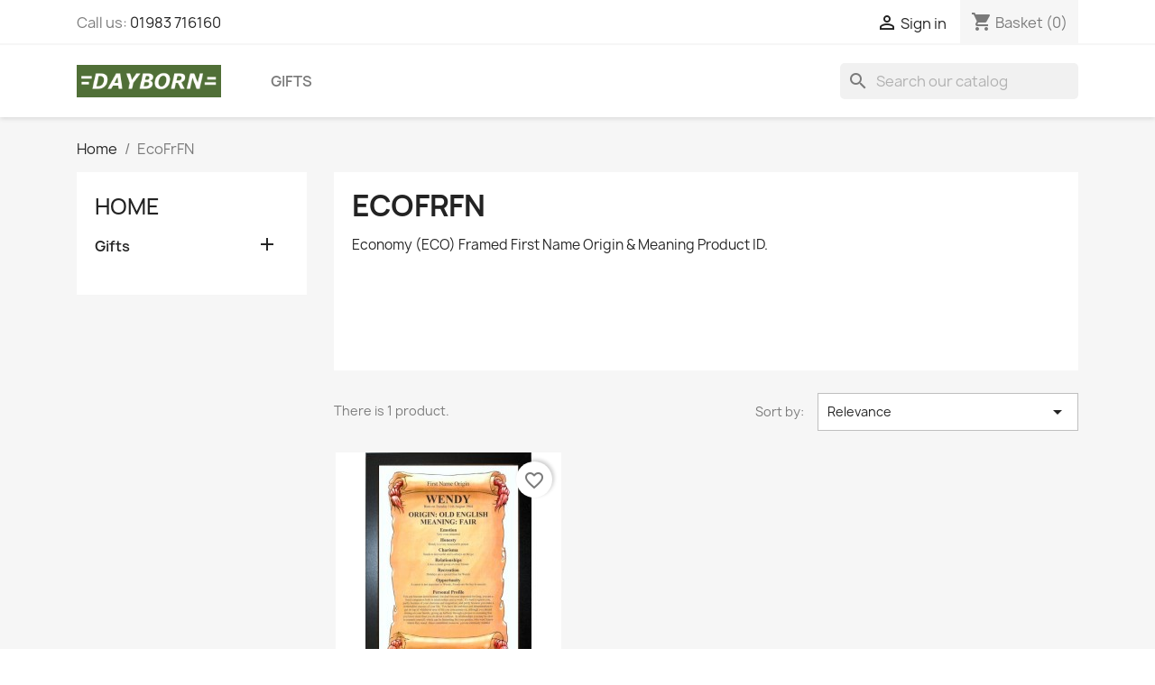

--- FILE ---
content_type: text/html; charset=utf-8
request_url: https://dayborn.com/137-ecofrfn
body_size: 12230
content:
<!doctype html>
<html lang="en-GB">

  <head>
    
      
  <meta charset="utf-8">


  <meta http-equiv="x-ua-compatible" content="ie=edge">



  <title>EcoFrFN</title>
  
    
  
  <meta name="description" content="Economy (ECO) Framed First Name Origin &amp;amp; Meaning Product ID.">
  <meta name="keywords" content="">
        <link rel="canonical" href="https://dayborn.com/137-ecofrfn">
    
      
  
  
    <script type="application/ld+json">
  {
    "@context": "https://schema.org",
    "@type": "Organization",
    "name" : "DAYBORN",
    "url" : "https://dayborn.com/"
         ,"logo": {
        "@type": "ImageObject",
        "url":"https://dayborn.com/img/logo-1704817596.jpg"
      }
      }
</script>

<script type="application/ld+json">
  {
    "@context": "https://schema.org",
    "@type": "WebPage",
    "isPartOf": {
      "@type": "WebSite",
      "url":  "https://dayborn.com/",
      "name": "DAYBORN"
    },
    "name": "EcoFrFN",
    "url":  "https://dayborn.com/137-ecofrfn"
  }
</script>


  <script type="application/ld+json">
    {
      "@context": "https://schema.org",
      "@type": "BreadcrumbList",
      "itemListElement": [
                  {
            "@type": "ListItem",
            "position": 1,
            "name": "Home",
            "item": "https://dayborn.com/"
          },                  {
            "@type": "ListItem",
            "position": 2,
            "name": "EcoFrFN",
            "item": "https://dayborn.com/137-ecofrfn"
          }              ]
    }
  </script>
  
  
  
  <script type="application/ld+json">
  {
    "@context": "https://schema.org",
    "@type": "ItemList",
    "itemListElement": [
          {
        "@type": "ListItem",
        "position": 1,
        "name": "ECO Frame  - First Name Origin",
        "url": "https://dayborn.com/category-personalised-gift-products/69-855-economy-frame-first-name-meaning-origin-certificate.html#/84-gift_nationality-uk/94-gift_style-style_fn1/103-gift_frame_choice-eco_black"
      }        ]
  }
</script>

  
  
    
  

  
    <meta property="og:title" content="EcoFrFN" />
    <meta property="og:description" content="Economy (ECO) Framed First Name Origin &amp;amp; Meaning Product ID." />
    <meta property="og:url" content="https://dayborn.com/137-ecofrfn" />
    <meta property="og:site_name" content="DAYBORN" />
    <meta property="og:type" content="website" />    



  <meta name="viewport" content="width=device-width, initial-scale=1">



  <link rel="icon" type="image/vnd.microsoft.icon" href="https://dayborn.com/img/favicon.ico?1704819952">
  <link rel="shortcut icon" type="image/x-icon" href="https://dayborn.com/img/favicon.ico?1704819952">



    <link rel="stylesheet" href="https://dayborn.com/themes/classic/assets/cache/theme-3bf33e6.css" type="text/css" media="all">




  

  <script type="text/javascript">
        var blockwishlistController = "https:\/\/dayborn.com\/module\/blockwishlist\/action";
        var prestashop = {"cart":{"products":[],"totals":{"total":{"type":"total","label":"Total","amount":0,"value":"\u00a30.00"},"total_including_tax":{"type":"total","label":"Total (tax incl.)","amount":0,"value":"\u00a30.00"},"total_excluding_tax":{"type":"total","label":"Total (VAT excl.)","amount":0,"value":"\u00a30.00"}},"subtotals":{"products":{"type":"products","label":"Subtotal","amount":0,"value":"\u00a30.00"},"discounts":null,"shipping":{"type":"shipping","label":"Shipping","amount":0,"value":""},"tax":{"type":"tax","label":"Included taxes","amount":0,"value":"\u00a30.00"}},"products_count":0,"summary_string":"0 items","vouchers":{"allowed":1,"added":[]},"discounts":[],"minimalPurchase":0,"minimalPurchaseRequired":""},"currency":{"id":2,"name":"British Pound","iso_code":"GBP","iso_code_num":"826","sign":"\u00a3"},"customer":{"lastname":null,"firstname":null,"email":null,"birthday":null,"newsletter":null,"newsletter_date_add":null,"optin":null,"website":null,"company":null,"siret":null,"ape":null,"is_logged":false,"gender":{"type":null,"name":null},"addresses":[]},"country":{"id_zone":"12","id_currency":"0","call_prefix":"44","iso_code":"GB","active":"1","contains_states":"0","need_identification_number":"0","need_zip_code":"1","zip_code_format":"","display_tax_label":"1","name":"United Kingdom","id":17},"language":{"name":"English GB (English)","iso_code":"gb","locale":"en-GB","language_code":"en-gb","active":"1","is_rtl":"0","date_format_lite":"Y-m-d","date_format_full":"Y-m-d H:i:s","id":2},"page":{"title":"","canonical":"https:\/\/dayborn.com\/137-ecofrfn","meta":{"title":"EcoFrFN","description":"Economy (ECO) Framed First Name Origin &amp; Meaning Product ID.","keywords":"","robots":"index"},"page_name":"category","body_classes":{"lang-gb":true,"lang-rtl":false,"country-GB":true,"currency-GBP":true,"layout-left-column":true,"page-category":true,"tax-display-enabled":true,"page-customer-account":false,"category-id-137":true,"category-EcoFrFN":true,"category-id-parent-14":true,"category-depth-level-3":true},"admin_notifications":[],"password-policy":{"feedbacks":{"0":"Very weak","1":"Weak","2":"Average","3":"Strong","4":"Very strong","Straight rows of keys are easy to guess":"Straight rows of keys are easy to guess","Short keyboard patterns are easy to guess":"Short keyboard patterns are easy to guess","Use a longer keyboard pattern with more turns":"Use a longer keyboard pattern with more turns","Repeats like \"aaa\" are easy to guess":"Repeats like \"aaa\" are easy to guess","Repeats like \"abcabcabc\" are only slightly harder to guess than \"abc\"":"Repeats like \"abcabcabc\" are only slightly harder to guess than \"abc\"","Sequences like abc or 6543 are easy to guess":"Sequences like \"abc\" or \"6543\" are easy to guess.","Recent years are easy to guess":"Recent years are easy to guess","Dates are often easy to guess":"Dates are often easy to guess","This is a top-10 common password":"This is a top-10 common password","This is a top-100 common password":"This is a top-100 common password","This is a very common password":"This is a very common password","This is similar to a commonly used password":"This is similar to a commonly used password","A word by itself is easy to guess":"A word by itself is easy to guess","Names and surnames by themselves are easy to guess":"Names and surnames by themselves are easy to guess","Common names and surnames are easy to guess":"Common names and surnames are easy to guess","Use a few words, avoid common phrases":"Use a few words, avoid common phrases","No need for symbols, digits, or uppercase letters":"No need for symbols, digits, or uppercase letters","Avoid repeated words and characters":"Avoid repeated words and characters","Avoid sequences":"Avoid sequences","Avoid recent years":"Avoid recent years","Avoid years that are associated with you":"Avoid years that are associated with you","Avoid dates and years that are associated with you":"Avoid dates and years that are associated with you","Capitalization doesn't help very much":"Capitalization doesn't help very much","All-uppercase is almost as easy to guess as all-lowercase":"All-uppercase is almost as easy to guess as all-lowercase","Reversed words aren't much harder to guess":"Reversed words aren't much harder to guess","Predictable substitutions like '@' instead of 'a' don't help very much":"Predictable substitutions like \"@\" instead of \"a\" don't help very much.","Add another word or two. Uncommon words are better.":"Add another word or two. Uncommon words are better."}}},"shop":{"name":"DAYBORN","logo":"https:\/\/dayborn.com\/img\/logo-1704817596.jpg","stores_icon":"https:\/\/dayborn.com\/img\/logo_stores.png","favicon":"https:\/\/dayborn.com\/img\/favicon.ico"},"core_js_public_path":"\/themes\/","urls":{"base_url":"https:\/\/dayborn.com\/","current_url":"https:\/\/dayborn.com\/137-ecofrfn","shop_domain_url":"https:\/\/dayborn.com","img_ps_url":"https:\/\/dayborn.com\/img\/","img_cat_url":"https:\/\/dayborn.com\/img\/c\/","img_lang_url":"https:\/\/dayborn.com\/img\/l\/","img_prod_url":"https:\/\/dayborn.com\/img\/p\/","img_manu_url":"https:\/\/dayborn.com\/img\/m\/","img_sup_url":"https:\/\/dayborn.com\/img\/su\/","img_ship_url":"https:\/\/dayborn.com\/img\/s\/","img_store_url":"https:\/\/dayborn.com\/img\/st\/","img_col_url":"https:\/\/dayborn.com\/img\/co\/","img_url":"https:\/\/dayborn.com\/themes\/classic\/assets\/img\/","css_url":"https:\/\/dayborn.com\/themes\/classic\/assets\/css\/","js_url":"https:\/\/dayborn.com\/themes\/classic\/assets\/js\/","pic_url":"https:\/\/dayborn.com\/upload\/","theme_assets":"https:\/\/dayborn.com\/themes\/classic\/assets\/","theme_dir":"https:\/\/dayborn.com\/home\/frameson\/public_html\/dayborn.com\/themes\/classic\/","pages":{"address":"https:\/\/dayborn.com\/address","addresses":"https:\/\/dayborn.com\/addresses","authentication":"https:\/\/dayborn.com\/login","manufacturer":"https:\/\/dayborn.com\/brands","cart":"https:\/\/dayborn.com\/cart","category":"https:\/\/dayborn.com\/index.php?controller=category","cms":"https:\/\/dayborn.com\/index.php?controller=cms","contact":"https:\/\/dayborn.com\/contact-us","discount":"https:\/\/dayborn.com\/discount","guest_tracking":"https:\/\/dayborn.com\/guest-tracking","history":"https:\/\/dayborn.com\/order-history","identity":"https:\/\/dayborn.com\/identity","index":"https:\/\/dayborn.com\/","my_account":"https:\/\/dayborn.com\/my-account","order_confirmation":"https:\/\/dayborn.com\/order-confirmation","order_detail":"https:\/\/dayborn.com\/index.php?controller=order-detail","order_follow":"https:\/\/dayborn.com\/order-follow","order":"https:\/\/dayborn.com\/order","order_return":"https:\/\/dayborn.com\/index.php?controller=order-return","order_slip":"https:\/\/dayborn.com\/credit-slip","pagenotfound":"https:\/\/dayborn.com\/page-not-found","password":"https:\/\/dayborn.com\/password-recovery","pdf_invoice":"https:\/\/dayborn.com\/index.php?controller=pdf-invoice","pdf_order_return":"https:\/\/dayborn.com\/index.php?controller=pdf-order-return","pdf_order_slip":"https:\/\/dayborn.com\/index.php?controller=pdf-order-slip","prices_drop":"https:\/\/dayborn.com\/prices-drop","product":"https:\/\/dayborn.com\/index.php?controller=product","registration":"https:\/\/dayborn.com\/registration","search":"https:\/\/dayborn.com\/search","sitemap":"https:\/\/dayborn.com\/sitemap","stores":"https:\/\/dayborn.com\/stores","supplier":"https:\/\/dayborn.com\/suppliers","new_products":"https:\/\/dayborn.com\/new-products","brands":"https:\/\/dayborn.com\/brands","register":"https:\/\/dayborn.com\/registration","order_login":"https:\/\/dayborn.com\/order?login=1"},"alternative_langs":[],"actions":{"logout":"https:\/\/dayborn.com\/?mylogout="},"no_picture_image":{"bySize":{"small_default":{"url":"https:\/\/dayborn.com\/img\/p\/gb-default-small_default.jpg","width":98,"height":98},"cart_default":{"url":"https:\/\/dayborn.com\/img\/p\/gb-default-cart_default.jpg","width":125,"height":125},"home_default":{"url":"https:\/\/dayborn.com\/img\/p\/gb-default-home_default.jpg","width":250,"height":250},"medium_default":{"url":"https:\/\/dayborn.com\/img\/p\/gb-default-medium_default.jpg","width":452,"height":452},"large_default":{"url":"https:\/\/dayborn.com\/img\/p\/gb-default-large_default.jpg","width":800,"height":800}},"small":{"url":"https:\/\/dayborn.com\/img\/p\/gb-default-small_default.jpg","width":98,"height":98},"medium":{"url":"https:\/\/dayborn.com\/img\/p\/gb-default-home_default.jpg","width":250,"height":250},"large":{"url":"https:\/\/dayborn.com\/img\/p\/gb-default-large_default.jpg","width":800,"height":800},"legend":""}},"configuration":{"display_taxes_label":true,"display_prices_tax_incl":true,"is_catalog":false,"show_prices":true,"opt_in":{"partner":false},"quantity_discount":{"type":"discount","label":"Unit discount"},"voucher_enabled":1,"return_enabled":0},"field_required":[],"breadcrumb":{"links":[{"title":"Home","url":"https:\/\/dayborn.com\/"},{"title":"EcoFrFN","url":"https:\/\/dayborn.com\/137-ecofrfn"}],"count":2},"link":{"protocol_link":"https:\/\/","protocol_content":"https:\/\/"},"time":1768796325,"static_token":"26c7659b8b8606c16882938e1304267f","token":"b4d416227a12ad53d8bc3f842ee2b256","debug":false};
        var prestashopFacebookAjaxController = "https:\/\/dayborn.com\/module\/ps_facebook\/Ajax";
        var productsAlreadyTagged = [];
        var psemailsubscription_subscription = "https:\/\/dayborn.com\/module\/ps_emailsubscription\/subscription";
        var psr_icon_color = "#F19D76";
        var removeFromWishlistUrl = "https:\/\/dayborn.com\/module\/blockwishlist\/action?action=deleteProductFromWishlist";
        var wishlistAddProductToCartUrl = "https:\/\/dayborn.com\/module\/blockwishlist\/action?action=addProductToCart";
        var wishlistUrl = "https:\/\/dayborn.com\/module\/blockwishlist\/view";
      </script>



  <meta name="google-site-verification" content="LYlXxfOO_cWQEuUMjxjIW9PFLinak1iX8NChpgGcCrM" />


    
  </head>

  <body id="category" class="lang-gb country-gb currency-gbp layout-left-column page-category tax-display-enabled category-id-137 category-ecofrfn category-id-parent-14 category-depth-level-3">

    
      
    

    <main>
      
              

      <header id="header">
        
          
  <div class="header-banner">
    
  </div>



  <nav class="header-nav">
    <div class="container">
      <div class="row">
        <div class="hidden-sm-down">
          <div class="col-md-5 col-xs-12">
            <div id="_desktop_contact_link">
  <div id="contact-link">
                Call us: <a href='tel:01983716160'>01983 716160</a>
      </div>
</div>

          </div>
          <div class="col-md-7 right-nav">
              <div id="_desktop_user_info">
  <div class="user-info">
          <a
        href="https://dayborn.com/login?back=https%3A%2F%2Fdayborn.com%2F137-ecofrfn"
        title="Log in to your customer account"
        rel="nofollow"
      >
        <i class="material-icons">&#xE7FF;</i>
        <span class="hidden-sm-down">Sign in</span>
      </a>
      </div>
</div>
<div id="_desktop_cart">
  <div class="blockcart cart-preview inactive" data-refresh-url="//dayborn.com/module/ps_shoppingcart/ajax">
    <div class="header">
              <i class="material-icons shopping-cart" aria-hidden="true">shopping_cart</i>
        <span class="hidden-sm-down">Basket</span>
        <span class="cart-products-count">(0)</span>
          </div>
  </div>
</div>

          </div>
        </div>
        <div class="hidden-md-up text-sm-center mobile">
          <div class="float-xs-left" id="menu-icon">
            <i class="material-icons d-inline">&#xE5D2;</i>
          </div>
          <div class="float-xs-right" id="_mobile_cart"></div>
          <div class="float-xs-right" id="_mobile_user_info"></div>
          <div class="top-logo" id="_mobile_logo"></div>
          <div class="clearfix"></div>
        </div>
      </div>
    </div>
  </nav>



  <div class="header-top">
    <div class="container">
       <div class="row">
        <div class="col-md-2 hidden-sm-down" id="_desktop_logo">
                                    
  <a href="https://dayborn.com/">
    <img
      class="logo img-fluid"
      src="https://dayborn.com/img/logo-1704817596.jpg"
      alt="DAYBORN"
      width="900"
      height="200">
  </a>

                              </div>
        <div class="header-top-right col-md-10 col-sm-12 position-static">
          

<div class="menu js-top-menu position-static hidden-sm-down" id="_desktop_top_menu">
    
          <ul class="top-menu" id="top-menu" data-depth="0">
                    <li class="category" id="category-12">
                          <a
                class="dropdown-item"
                href="https://dayborn.com/12-category-personalised-gift-products" data-depth="0"
                              >
                                                                      <span class="float-xs-right hidden-md-up">
                    <span data-target="#top_sub_menu_34928" data-toggle="collapse" class="navbar-toggler collapse-icons">
                      <i class="material-icons add">&#xE313;</i>
                      <i class="material-icons remove">&#xE316;</i>
                    </span>
                  </span>
                                Gifts
              </a>
                            <div  class="popover sub-menu js-sub-menu collapse" id="top_sub_menu_34928">
                
          <ul class="top-menu"  data-depth="1">
                    <li class="category" id="category-19">
                          <a
                class="dropdown-item dropdown-submenu"
                href="https://dayborn.com/19-version" data-depth="1"
                              >
                                                                      <span class="float-xs-right hidden-md-up">
                    <span data-target="#top_sub_menu_30501" data-toggle="collapse" class="navbar-toggler collapse-icons">
                      <i class="material-icons add">&#xE313;</i>
                      <i class="material-icons remove">&#xE316;</i>
                    </span>
                  </span>
                                Version
              </a>
                            <div  class="collapse" id="top_sub_menu_30501">
                
          <ul class="top-menu"  data-depth="2">
                    <li class="category" id="category-73">
                          <a
                class="dropdown-item"
                href="https://dayborn.com/73-australian" data-depth="2"
                              >
                                Australia
              </a>
                          </li>
                    <li class="category" id="category-74">
                          <a
                class="dropdown-item"
                href="https://dayborn.com/74-ireland" data-depth="2"
                              >
                                Ireland
              </a>
                          </li>
                    <li class="category" id="category-75">
                          <a
                class="dropdown-item"
                href="https://dayborn.com/75-scotland" data-depth="2"
                              >
                                Scotland
              </a>
                          </li>
                    <li class="category" id="category-76">
                          <a
                class="dropdown-item"
                href="https://dayborn.com/76-usa" data-depth="2"
                              >
                                USA
              </a>
                          </li>
                    <li class="category" id="category-77">
                          <a
                class="dropdown-item"
                href="https://dayborn.com/77-united-kingdom-uk" data-depth="2"
                              >
                                UK
              </a>
                          </li>
              </ul>
    
              </div>
                          </li>
                    <li class="category" id="category-20">
                          <a
                class="dropdown-item dropdown-submenu"
                href="https://dayborn.com/20-event-special-occasion" data-depth="1"
                              >
                                                                      <span class="float-xs-right hidden-md-up">
                    <span data-target="#top_sub_menu_91725" data-toggle="collapse" class="navbar-toggler collapse-icons">
                      <i class="material-icons add">&#xE313;</i>
                      <i class="material-icons remove">&#xE316;</i>
                    </span>
                  </span>
                                Event
              </a>
                            <div  class="collapse" id="top_sub_menu_91725">
                
          <ul class="top-menu"  data-depth="2">
                    <li class="category" id="category-78">
                          <a
                class="dropdown-item"
                href="https://dayborn.com/78-all-occasions-gift" data-depth="2"
                              >
                                All Occasions
              </a>
                          </li>
                    <li class="category" id="category-79">
                          <a
                class="dropdown-item"
                href="https://dayborn.com/79-birthday-gift" data-depth="2"
                              >
                                Birthday
              </a>
                          </li>
                    <li class="category" id="category-80">
                          <a
                class="dropdown-item"
                href="https://dayborn.com/80-wedding-anniversary-gift" data-depth="2"
                              >
                                Wedding Anniversary
              </a>
                          </li>
                    <li class="category" id="category-81">
                          <a
                class="dropdown-item"
                href="https://dayborn.com/81-wedding-day-gift" data-depth="2"
                              >
                                Wedding Day
              </a>
                          </li>
                    <li class="category" id="category-132">
                          <a
                class="dropdown-item"
                href="https://dayborn.com/132-christening-gift" data-depth="2"
                              >
                                Christening
              </a>
                          </li>
                    <li class="category" id="category-82">
                          <a
                class="dropdown-item"
                href="https://dayborn.com/82-baby-birth-gift" data-depth="2"
                              >
                                Baby Birth
              </a>
                          </li>
                    <li class="category" id="category-84">
                          <a
                class="dropdown-item"
                href="https://dayborn.com/84-fathers-day-gift" data-depth="2"
                              >
                                Father&#039;s Day
              </a>
                          </li>
                    <li class="category" id="category-85">
                          <a
                class="dropdown-item"
                href="https://dayborn.com/85-mothers-day-gift" data-depth="2"
                              >
                                Mother&#039;s Day
              </a>
                          </li>
                    <li class="category" id="category-87">
                          <a
                class="dropdown-item"
                href="https://dayborn.com/87-st-patricks-day-ireland-irish-gift" data-depth="2"
                              >
                                St. Patrick&#039;s Day
              </a>
                          </li>
              </ul>
    
              </div>
                          </li>
                    <li class="category" id="category-22">
                          <a
                class="dropdown-item dropdown-submenu"
                href="https://dayborn.com/22-gift-product-type" data-depth="1"
                              >
                                                                      <span class="float-xs-right hidden-md-up">
                    <span data-target="#top_sub_menu_72459" data-toggle="collapse" class="navbar-toggler collapse-icons">
                      <i class="material-icons add">&#xE313;</i>
                      <i class="material-icons remove">&#xE316;</i>
                    </span>
                  </span>
                                Product
              </a>
                            <div  class="collapse" id="top_sub_menu_72459">
                
          <ul class="top-menu"  data-depth="2">
                    <li class="category" id="category-89">
                          <a
                class="dropdown-item"
                href="https://dayborn.com/89-the-day-you-were-born" data-depth="2"
                              >
                                The Day You Were Born
              </a>
                          </li>
                    <li class="category" id="category-90">
                          <a
                class="dropdown-item"
                href="https://dayborn.com/90-baby-day-you-were-born" data-depth="2"
                              >
                                Baby Day You Were Born
              </a>
                          </li>
                    <li class="category" id="category-91">
                          <a
                class="dropdown-item"
                href="https://dayborn.com/91-our-wedding-day" data-depth="2"
                              >
                                Our Wedding Day
              </a>
                          </li>
                    <li class="category" id="category-92">
                          <a
                class="dropdown-item"
                href="https://dayborn.com/92-first-name-meaning-origin" data-depth="2"
                              >
                                First Name Meaning
              </a>
                          </li>
                    <li class="category" id="category-93">
                          <a
                class="dropdown-item"
                href="https://dayborn.com/93-dual-name-meaning" data-depth="2"
                              >
                                Dual Name Meaning
              </a>
                          </li>
                    <li class="category" id="category-94">
                          <a
                class="dropdown-item"
                href="https://dayborn.com/94-birthday-news-certificate" data-depth="2"
                              >
                                Birthday News Certificate
              </a>
                          </li>
                    <li class="category" id="category-147">
                          <a
                class="dropdown-item"
                href="https://dayborn.com/147-astrological-horoscope-zodiac-personalised-chart" data-depth="2"
                              >
                                Horoscope Chart
              </a>
                          </li>
                    <li class="category" id="category-148">
                          <a
                class="dropdown-item"
                href="https://dayborn.com/148-numerology-certificate" data-depth="2"
                              >
                                Numerology Certificate
              </a>
                          </li>
              </ul>
    
              </div>
                          </li>
                    <li class="category" id="category-23">
                          <a
                class="dropdown-item dropdown-submenu"
                href="https://dayborn.com/23-frame-choice" data-depth="1"
                              >
                                                                      <span class="float-xs-right hidden-md-up">
                    <span data-target="#top_sub_menu_1029" data-toggle="collapse" class="navbar-toggler collapse-icons">
                      <i class="material-icons add">&#xE313;</i>
                      <i class="material-icons remove">&#xE316;</i>
                    </span>
                  </span>
                                Frame Choice
              </a>
                            <div  class="collapse" id="top_sub_menu_1029">
                
          <ul class="top-menu"  data-depth="2">
                    <li class="category" id="category-100">
                          <a
                class="dropdown-item"
                href="https://dayborn.com/100-special-traditional-teak-frame" data-depth="2"
                              >
                                Special - Traditional Teak Frame
              </a>
                          </li>
                    <li class="category" id="category-98">
                          <a
                class="dropdown-item"
                href="https://dayborn.com/98-special-edition-dome-gold-frame" data-depth="2"
                              >
                                Special - Dome Gold Frame
              </a>
                          </li>
                    <li class="category" id="category-96">
                          <a
                class="dropdown-item"
                href="https://dayborn.com/96-premium-black-silver-frame" data-depth="2"
                              >
                                Premium - Black Silver Frame
              </a>
                          </li>
                    <li class="category" id="category-97">
                          <a
                class="dropdown-item"
                href="https://dayborn.com/97-premium-beech-style-frame" data-depth="2"
                              >
                                Premium - Beech Style Frame
              </a>
                          </li>
                    <li class="category" id="category-99">
                          <a
                class="dropdown-item"
                href="https://dayborn.com/99-premium-pewter-silver-frame" data-depth="2"
                              >
                                Premium - Pewter Silver Frame
              </a>
                          </li>
                    <li class="category" id="category-101">
                          <a
                class="dropdown-item"
                href="https://dayborn.com/101-eco-flat-black-frame" data-depth="2"
                              >
                                ECO - Flat Black Frame
              </a>
                          </li>
                    <li class="category" id="category-102">
                          <a
                class="dropdown-item"
                href="https://dayborn.com/102-eco-flat-dark-brown-frame" data-depth="2"
                              >
                                ECO - Flat Dark Brown Frame
              </a>
                          </li>
                    <li class="category" id="category-133">
                          <a
                class="dropdown-item"
                href="https://dayborn.com/133-laminated" data-depth="2"
                              >
                                Laminated - No Frame
              </a>
                          </li>
              </ul>
    
              </div>
                          </li>
              </ul>
    
              </div>
                          </li>
              </ul>
    
    <div class="clearfix"></div>
</div>
<div id="search_widget" class="search-widgets" data-search-controller-url="//dayborn.com/search">
  <form method="get" action="//dayborn.com/search">
    <input type="hidden" name="controller" value="search">
    <i class="material-icons search" aria-hidden="true">search</i>
    <input type="text" name="s" value="" placeholder="Search our catalog" aria-label="Search">
    <i class="material-icons clear" aria-hidden="true">clear</i>
  </form>
</div>

        </div>
      </div>
      <div id="mobile_top_menu_wrapper" class="row hidden-md-up" style="display:none;">
        <div class="js-top-menu mobile" id="_mobile_top_menu"></div>
        <div class="js-top-menu-bottom">
          <div id="_mobile_currency_selector"></div>
          <div id="_mobile_language_selector"></div>
          <div id="_mobile_contact_link"></div>
        </div>
      </div>
    </div>
  </div>
  

        
      </header>

      <section id="wrapper">
        
          
<aside id="notifications">
  <div class="notifications-container container">
    
    
    
      </div>
</aside>
        

        
        <div class="container">
          
            <nav data-depth="2" class="breadcrumb">
  <ol>
    
              
          <li>
                          <a href="https://dayborn.com/"><span>Home</span></a>
                      </li>
        
              
          <li>
                          <span>EcoFrFN</span>
                      </li>
        
          
  </ol>
</nav>
          

          <div class="row">
            
              <div id="left-column" class="col-xs-12 col-md-4 col-lg-3">
                                  

<div class="block-categories">
  <ul class="category-top-menu">
    <li><a class="text-uppercase h6" href="https://dayborn.com/2-category-home">Home</a></li>
          <li>
  <ul class="category-sub-menu"><li data-depth="0"><a href="https://dayborn.com/12-category-personalised-gift-products">Gifts</a><div class="navbar-toggler collapse-icons" data-toggle="collapse" data-target="#exCollapsingNavbar12"><i class="material-icons add">&#xE145;</i><i class="material-icons remove">&#xE15B;</i></div><div class="collapse" id="exCollapsingNavbar12">
  <ul class="category-sub-menu"><li data-depth="1"><a class="category-sub-link" href="https://dayborn.com/19-version">Version</a><span class="arrows" data-toggle="collapse" data-target="#exCollapsingNavbar19"><i class="material-icons arrow-right">&#xE315;</i><i class="material-icons arrow-down">&#xE313;</i></span><div class="collapse" id="exCollapsingNavbar19">
  <ul class="category-sub-menu"><li data-depth="2"><a class="category-sub-link" href="https://dayborn.com/73-australian">Australia</a></li><li data-depth="2"><a class="category-sub-link" href="https://dayborn.com/74-ireland">Ireland</a></li><li data-depth="2"><a class="category-sub-link" href="https://dayborn.com/75-scotland">Scotland</a></li><li data-depth="2"><a class="category-sub-link" href="https://dayborn.com/76-usa">USA</a></li><li data-depth="2"><a class="category-sub-link" href="https://dayborn.com/77-united-kingdom-uk">UK</a></li></ul></div></li><li data-depth="1"><a class="category-sub-link" href="https://dayborn.com/20-event-special-occasion">Event</a><span class="arrows" data-toggle="collapse" data-target="#exCollapsingNavbar20"><i class="material-icons arrow-right">&#xE315;</i><i class="material-icons arrow-down">&#xE313;</i></span><div class="collapse" id="exCollapsingNavbar20">
  <ul class="category-sub-menu"><li data-depth="2"><a class="category-sub-link" href="https://dayborn.com/78-all-occasions-gift">All Occasions</a></li><li data-depth="2"><a class="category-sub-link" href="https://dayborn.com/79-birthday-gift">Birthday</a></li><li data-depth="2"><a class="category-sub-link" href="https://dayborn.com/80-wedding-anniversary-gift">Wedding Anniversary</a></li><li data-depth="2"><a class="category-sub-link" href="https://dayborn.com/81-wedding-day-gift">Wedding Day</a></li><li data-depth="2"><a class="category-sub-link" href="https://dayborn.com/132-christening-gift">Christening</a></li><li data-depth="2"><a class="category-sub-link" href="https://dayborn.com/82-baby-birth-gift">Baby Birth</a></li><li data-depth="2"><a class="category-sub-link" href="https://dayborn.com/84-fathers-day-gift">Father&#039;s Day</a></li><li data-depth="2"><a class="category-sub-link" href="https://dayborn.com/85-mothers-day-gift">Mother&#039;s Day</a></li><li data-depth="2"><a class="category-sub-link" href="https://dayborn.com/87-st-patricks-day-ireland-irish-gift">St. Patrick&#039;s Day</a></li></ul></div></li><li data-depth="1"><a class="category-sub-link" href="https://dayborn.com/22-gift-product-type">Product</a><span class="arrows" data-toggle="collapse" data-target="#exCollapsingNavbar22"><i class="material-icons arrow-right">&#xE315;</i><i class="material-icons arrow-down">&#xE313;</i></span><div class="collapse" id="exCollapsingNavbar22">
  <ul class="category-sub-menu"><li data-depth="2"><a class="category-sub-link" href="https://dayborn.com/89-the-day-you-were-born">The Day You Were Born</a></li><li data-depth="2"><a class="category-sub-link" href="https://dayborn.com/90-baby-day-you-were-born">Baby Day You Were Born</a></li><li data-depth="2"><a class="category-sub-link" href="https://dayborn.com/91-our-wedding-day">Our Wedding Day</a></li><li data-depth="2"><a class="category-sub-link" href="https://dayborn.com/92-first-name-meaning-origin">First Name Meaning</a></li><li data-depth="2"><a class="category-sub-link" href="https://dayborn.com/93-dual-name-meaning">Dual Name Meaning</a></li><li data-depth="2"><a class="category-sub-link" href="https://dayborn.com/94-birthday-news-certificate">Birthday News Certificate</a></li><li data-depth="2"><a class="category-sub-link" href="https://dayborn.com/147-astrological-horoscope-zodiac-personalised-chart">Horoscope Chart</a></li><li data-depth="2"><a class="category-sub-link" href="https://dayborn.com/148-numerology-certificate">Numerology Certificate</a></li></ul></div></li><li data-depth="1"><a class="category-sub-link" href="https://dayborn.com/23-frame-choice">Frame Choice</a><span class="arrows" data-toggle="collapse" data-target="#exCollapsingNavbar23"><i class="material-icons arrow-right">&#xE315;</i><i class="material-icons arrow-down">&#xE313;</i></span><div class="collapse" id="exCollapsingNavbar23">
  <ul class="category-sub-menu"><li data-depth="2"><a class="category-sub-link" href="https://dayborn.com/100-special-traditional-teak-frame">Special - Traditional Teak Frame</a></li><li data-depth="2"><a class="category-sub-link" href="https://dayborn.com/98-special-edition-dome-gold-frame">Special - Dome Gold Frame</a></li><li data-depth="2"><a class="category-sub-link" href="https://dayborn.com/96-premium-black-silver-frame">Premium - Black Silver Frame</a></li><li data-depth="2"><a class="category-sub-link" href="https://dayborn.com/97-premium-beech-style-frame">Premium - Beech Style Frame</a></li><li data-depth="2"><a class="category-sub-link" href="https://dayborn.com/99-premium-pewter-silver-frame">Premium - Pewter Silver Frame</a></li><li data-depth="2"><a class="category-sub-link" href="https://dayborn.com/101-eco-flat-black-frame">ECO - Flat Black Frame</a></li><li data-depth="2"><a class="category-sub-link" href="https://dayborn.com/102-eco-flat-dark-brown-frame">ECO - Flat Dark Brown Frame</a></li><li data-depth="2"><a class="category-sub-link" href="https://dayborn.com/133-laminated">Laminated - No Frame</a></li></ul></div></li></ul></div></li></ul></li>
      </ul>
</div>
<div id="search_filters_wrapper" class="hidden-sm-down">
  <div id="search_filter_controls" class="hidden-md-up">
      <span id="_mobile_search_filters_clear_all"></span>
      <button class="btn btn-secondary ok">
        <i class="material-icons rtl-no-flip">&#xE876;</i>
        OK
      </button>
  </div>
  
</div>

                              </div>
            

            
  <div id="content-wrapper" class="js-content-wrapper left-column col-xs-12 col-md-8 col-lg-9">
    <div class="col-md-6 links">
  <div class="row">
    </div>
</div>

    
  <section id="main">

    
    <div id="js-product-list-header">
            <div class="block-category card card-block">
            <h1 class="h1">EcoFrFN</h1>
            <div class="block-category-inner">
                                    <div id="category-description" class="text-muted"><p>Economy (ECO) Framed First Name Origin &amp; Meaning Product ID.</p></div>
                                            </div>
        </div>
    </div>


    
          
    
    

    <section id="products">
      
        
          <div id="js-product-list-top" class="row products-selection">
  <div class="col-lg-5 hidden-sm-down total-products">
          <p>There is 1 product.</p>
      </div>
  <div class="col-lg-7">
    <div class="row sort-by-row">
      
        <span class="col-sm-3 col-md-5 hidden-sm-down sort-by">Sort by:</span>
<div class="col-xs-12 col-sm-12 col-md-9 products-sort-order dropdown">
  <button
    class="btn-unstyle select-title"
    rel="nofollow"
    data-toggle="dropdown"
    aria-label="Sort by selection"
    aria-haspopup="true"
    aria-expanded="false">
    Relevance    <i class="material-icons float-xs-right">&#xE5C5;</i>
  </button>
  <div class="dropdown-menu">
          <a
        rel="nofollow"
        href="https://dayborn.com/137-ecofrfn?order=product.sales.desc"
        class="select-list js-search-link"
      >
        Sales, highest to lowest
      </a>
          <a
        rel="nofollow"
        href="https://dayborn.com/137-ecofrfn?order=product.position.asc"
        class="select-list current js-search-link"
      >
        Relevance
      </a>
          <a
        rel="nofollow"
        href="https://dayborn.com/137-ecofrfn?order=product.name.asc"
        class="select-list js-search-link"
      >
        Name, A to Z
      </a>
          <a
        rel="nofollow"
        href="https://dayborn.com/137-ecofrfn?order=product.name.desc"
        class="select-list js-search-link"
      >
        Name, Z to A
      </a>
          <a
        rel="nofollow"
        href="https://dayborn.com/137-ecofrfn?order=product.price.asc"
        class="select-list js-search-link"
      >
        Price, low to high
      </a>
          <a
        rel="nofollow"
        href="https://dayborn.com/137-ecofrfn?order=product.price.desc"
        class="select-list js-search-link"
      >
        Price, high to low
      </a>
      </div>
</div>
      
          </div>
  </div>
  <div class="col-sm-12 hidden-md-up text-sm-center showing">
    Showing 1-1 of 1 item(s)
  </div>
</div>
        

        
          <div class="hidden-sm-down">
            <section id="js-active-search-filters" class="hide">
  
    <p class="h6 hidden-xs-up">Active filters</p>
  

  </section>

          </div>
        

        
          <div id="js-product-list">
  
<div class="products row">
            
<div class="js-product product col-xs-12 col-sm-6 col-xl-4">
  <article class="product-miniature js-product-miniature" data-id-product="69" data-id-product-attribute="855">
    <div class="thumbnail-container">
      <div class="thumbnail-top">
        
                      <a href="https://dayborn.com/category-personalised-gift-products/69-855-economy-frame-first-name-meaning-origin-certificate.html#/84-gift_nationality-uk/94-gift_style-style_fn1/103-gift_frame_choice-eco_black" class="thumbnail product-thumbnail">
              <picture>
                                                <img
                  src="https://dayborn.com/294-home_default/economy-frame-first-name-meaning-origin-certificate.jpg"
                  alt="ECO Black Frame - Style 1 Parchment - First Name Origin &amp; Meaning"
                  loading="lazy"
                  data-full-size-image-url="https://dayborn.com/294-large_default/economy-frame-first-name-meaning-origin-certificate.jpg"
                  width="250"
                  height="250"
                />
              </picture>
            </a>
                  

        <div class="highlighted-informations">
          
            <a class="quick-view js-quick-view" href="#" data-link-action="quickview">
              <i class="material-icons search">&#xE8B6;</i> Quick view
            </a>
          

          
                          <div class="variant-links">
      <a href="https://dayborn.com/category-personalised-gift-products/69-855-economy-frame-first-name-meaning-origin-certificate.html#/84-gift_nationality-uk/94-gift_style-style_fn1/103-gift_frame_choice-eco_black"
       class="color"
       title="UK"
       aria-label="UK"
       style="background-image: url(/img/co/84.jpg)" 
          ></a>
      <a href="https://dayborn.com/category-personalised-gift-products/69-859-economy-frame-first-name-meaning-origin-certificate.html#/85-gift_nationality-usa/94-gift_style-style_fn1/103-gift_frame_choice-eco_black"
       class="color"
       title="USA"
       aria-label="USA"
       style="background-image: url(/img/co/85.jpg)" 
          ></a>
      <a href="https://dayborn.com/category-personalised-gift-products/69-855-economy-frame-first-name-meaning-origin-certificate.html#/84-gift_nationality-uk/94-gift_style-style_fn1/103-gift_frame_choice-eco_black"
       class="color"
       title="Style FN1"
       aria-label="Style FN1"
       style="background-image: url(/img/co/94.jpg)" 
          ></a>
      <a href="https://dayborn.com/category-personalised-gift-products/69-857-economy-frame-first-name-meaning-origin-certificate.html#/84-gift_nationality-uk/95-gift_style-style_fn2/103-gift_frame_choice-eco_black"
       class="color"
       title="Style FN2"
       aria-label="Style FN2"
       style="background-image: url(/img/co/95.jpg)" 
          ></a>
    <span class="js-count count"></span>
</div>
                      
        </div>
      </div>

      <div class="product-description">
        
                      <h2 class="h3 product-title"><a href="https://dayborn.com/category-personalised-gift-products/69-855-economy-frame-first-name-meaning-origin-certificate.html#/84-gift_nationality-uk/94-gift_style-style_fn1/103-gift_frame_choice-eco_black" content="https://dayborn.com/category-personalised-gift-products/69-855-economy-frame-first-name-meaning-origin-certificate.html#/84-gift_nationality-uk/94-gift_style-style_fn1/103-gift_frame_choice-eco_black">ECO Frame  - First Name Origin</a></h2>
                  

        
                      <div class="product-price-and-shipping">
              
              

              <span class="price" aria-label="Price">
                                                  £12.95
                              </span>

              

              
            </div>
                  

        
          
<div class="product-list-reviews" data-id="69" data-url="https://dayborn.com/module/productcomments/CommentGrade">
  <div class="grade-stars small-stars"></div>
  <div class="comments-nb"></div>
</div>

        
      </div>

      
    <ul class="product-flags js-product-flags">
            </ul>

    </div>
  </article>
</div>

    </div>

  
    <nav class="pagination">
  <div class="col-md-4">
    
      Showing 1-1 of 1 item(s)
    
  </div>

  <div class="col-md-6 offset-md-2 pr-0">
    
         
  </div>

</nav>
  

  <div class="hidden-md-up text-xs-right up">
    <a href="#header" class="btn btn-secondary">
      Back to top
      <i class="material-icons">&#xE316;</i>
    </a>
  </div>
</div>
        

        
          <div id="js-product-list-bottom"></div>
        

          </section>

    
    <div id="js-product-list-footer">
    </div>


    

  </section>

    
  </div>


            
          </div>
        </div>
        
      </section>

      <footer id="footer" class="js-footer">
        
          <div class="container">
  <div class="row">
    
      <div class="block_newsletter col-lg-8 col-md-12 col-sm-12" id="blockEmailSubscription_displayFooterBefore">
  <div class="row">
    <p id="block-newsletter-label" class="col-md-5 col-xs-12">Get our latest news and special sales</p>
    <div class="col-md-7 col-xs-12">
      <form action="https://dayborn.com/137-ecofrfn#blockEmailSubscription_displayFooterBefore" method="post">
        <div class="row">
          <div class="col-xs-12">
            <input
              class="btn btn-primary float-xs-right hidden-xs-down"
              name="submitNewsletter"
              type="submit"
              value="Subscribe"
            >
            <input
              class="btn btn-primary float-xs-right hidden-sm-up"
              name="submitNewsletter"
              type="submit"
              value="OK"
            >
            <div class="input-wrapper">
              <input
                name="email"
                type="email"
                value=""
                placeholder="Your email address"
                aria-labelledby="block-newsletter-label"
                required
              >
            </div>
            <input type="hidden" name="blockHookName" value="displayFooterBefore" />
            <input type="hidden" name="action" value="0">
            <div class="clearfix"></div>
          </div>
          <div class="col-xs-12">
                              <p>You may unsubscribe at any moment. For that purpose, please find our contact info in the legal notice.</p>
                                          
                              
                        </div>
        </div>
      </form>
    </div>
  </div>
</div>

  <div class="block-social col-lg-4 col-md-12 col-sm-12">
    <ul>
          </ul>
  </div>


    
  </div>
</div>
<div class="footer-container">
  <div class="container">
    <div class="row">
      
        <div class="col-md-6 links">
  <div class="row">
      <div class="col-md-6 wrapper">
      <p class="h3 hidden-sm-down">Products</p>
      <div class="title clearfix hidden-md-up" data-target="#footer_sub_menu_1" data-toggle="collapse">
        <span class="h3">Products</span>
        <span class="float-xs-right">
          <span class="navbar-toggler collapse-icons">
            <i class="material-icons add">&#xE313;</i>
            <i class="material-icons remove">&#xE316;</i>
          </span>
        </span>
      </div>
      <ul id="footer_sub_menu_1" class="collapse">
                  <li>
            <a
                id="link-product-page-prices-drop-1"
                class="cms-page-link"
                href="https://dayborn.com/prices-drop"
                title="Our special products"
                            >
              Prices drop
            </a>
          </li>
                  <li>
            <a
                id="link-product-page-new-products-1"
                class="cms-page-link"
                href="https://dayborn.com/new-products"
                title="Our new products"
                            >
              New products
            </a>
          </li>
                  <li>
            <a
                id="link-product-page-best-sales-1"
                class="cms-page-link"
                href="https://dayborn.com/best-sellers"
                title="Our best sales"
                            >
              Best sellers
            </a>
          </li>
              </ul>
    </div>
      <div class="col-md-6 wrapper">
      <p class="h3 hidden-sm-down">Company Info</p>
      <div class="title clearfix hidden-md-up" data-target="#footer_sub_menu_2" data-toggle="collapse">
        <span class="h3">Company Info</span>
        <span class="float-xs-right">
          <span class="navbar-toggler collapse-icons">
            <i class="material-icons add">&#xE313;</i>
            <i class="material-icons remove">&#xE316;</i>
          </span>
        </span>
      </div>
      <ul id="footer_sub_menu_2" class="collapse">
                  <li>
            <a
                id="link-cms-page-6-2"
                class="cms-page-link"
                href="https://dayborn.com/content/6-delivery-dayborn-uk"
                title="Delivery of DAYBORN UK personalised gift products.  Includes Royal Mail, Parcel Force, and Worldwide despatch options."
                            >
              Delivery
            </a>
          </li>
                  <li>
            <a
                id="link-cms-page-7-2"
                class="cms-page-link"
                href="https://dayborn.com/content/7-privacy-policy"
                title="Privacy Policy of Datalite UK Ltd trading as DAYBORN.  Includes data protection and GDPR compliance."
                            >
              Privacy Policy
            </a>
          </li>
                  <li>
            <a
                id="link-cms-page-8-2"
                class="cms-page-link"
                href="https://dayborn.com/content/8-terms-and-conditions"
                title="Terms and Condtions of Use pertaining to DAYBORN UK products and services."
                            >
              Terms and Conditions
            </a>
          </li>
                  <li>
            <a
                id="link-cms-page-9-2"
                class="cms-page-link"
                href="https://dayborn.com/content/9-about-us"
                title="About Us details for DAYBORN UK, including company number, VAT Number, and contact details."
                            >
              About Us
            </a>
          </li>
                  <li>
            <a
                id="link-cms-page-10-2"
                class="cms-page-link"
                href="https://dayborn.com/content/10-secure-payment"
                title="Our secure payment methods include Visa and  Mastercard credit or debit cards.  Also Paypal and a variety of other payment methods, depending on customer location."
                            >
              Secure Payment
            </a>
          </li>
                  <li>
            <a
                id="link-static-page-contact-2"
                class="cms-page-link"
                href="https://dayborn.com/contact-us"
                title="Use our form to contact us"
                            >
              Contact us
            </a>
          </li>
                  <li>
            <a
                id="link-static-page-sitemap-2"
                class="cms-page-link"
                href="https://dayborn.com/sitemap"
                title="Lost ? Find what your are looking for"
                            >
              Sitemap
            </a>
          </li>
              </ul>
    </div>
    </div>
</div>
<div id="block_myaccount_infos" class="col-md-3 links wrapper">
  <p class="h3 myaccount-title hidden-sm-down">
    <a class="text-uppercase" href="https://dayborn.com/my-account" rel="nofollow">
      Your account
    </a>
  </p>
  <div class="title clearfix hidden-md-up" data-target="#footer_account_list" data-toggle="collapse">
    <span class="h3">Your account</span>
    <span class="float-xs-right">
      <span class="navbar-toggler collapse-icons">
        <i class="material-icons add">&#xE313;</i>
        <i class="material-icons remove">&#xE316;</i>
      </span>
    </span>
  </div>
  <ul class="account-list collapse" id="footer_account_list">
            <li><a href="https://dayborn.com/guest-tracking" title="Order tracking" rel="nofollow">Order tracking</a></li>
        <li><a href="https://dayborn.com/my-account" title="Log in to your customer account" rel="nofollow">Sign in</a></li>
        <li><a href="https://dayborn.com/registration" title="Create account" rel="nofollow">Create account</a></li>
        <li>
  <a href="//dayborn.com/module/ps_emailalerts/account" title="My alerts">
    My alerts
  </a>
</li>

       
	</ul>
</div>

<div class="block-contact col-md-3 links wrapper">
  <div class="title clearfix hidden-md-up" data-target="#contact-infos" data-toggle="collapse">
    <span class="h3">Store information</span>
    <span class="float-xs-right">
      <span class="navbar-toggler collapse-icons">
        <i class="material-icons add">keyboard_arrow_down</i>
        <i class="material-icons remove">keyboard_arrow_up</i>
      </span>
    </span>
  </div>

  <p class="h4 text-uppercase block-contact-title hidden-sm-down">Store information</p>
  <div id="contact-infos" class="collapse">
    DAYBORN<br />Timbers<br />Broadway<br />SANDOWN<br />PO36 9AQ<br />United Kingdom
          <br>
            Call us: <a href='tel:01983716160'>01983 716160</a>
              <br>
            Fax: <span>01983 716160</span>
              <br>
        Email us:
        <script type="text/javascript">document.write(unescape('%3c%61%20%68%72%65%66%3d%22%6d%61%69%6c%74%6f%3a%73%61%6c%65%73%40%64%61%79%62%6f%72%6e%2e%63%6f%6d%22%20%3e%73%61%6c%65%73%40%64%61%79%62%6f%72%6e%2e%63%6f%6d%3c%2f%61%3e'))</script>
      </div>
</div>
  <div
  class="wishlist-add-to"
  data-url="https://dayborn.com/module/blockwishlist/action?action=getAllWishlist"
>
  <div
    class="wishlist-modal modal fade"
    
      :class="{show: !isHidden}"
    
    tabindex="-1"
    role="dialog"
    aria-modal="true"
  >
    <div class="modal-dialog modal-dialog-centered" role="document">
      <div class="modal-content">
        <div class="modal-header">
          <h5 class="modal-title">
            My wishlists
          </h5>
          <button
            type="button"
            class="close"
            @click="toggleModal"
            data-dismiss="modal"
            aria-label="Close"
          >
            <span aria-hidden="true">×</span>
          </button>
        </div>

        <div class="modal-body">
          <choose-list
            @hide="toggleModal"
            :product-id="productId"
            :product-attribute-id="productAttributeId"
            :quantity="quantity"
            url="https://dayborn.com/module/blockwishlist/action?action=getAllWishlist"
            add-url="https://dayborn.com/module/blockwishlist/action?action=addProductToWishlist"
            empty-text="No list found."
          ></choose-list>
        </div>

        <div class="modal-footer">
          <a @click="openNewWishlistModal" class="wishlist-add-to-new text-primary">
            <i class="material-icons">add_circle_outline</i> Create new list
          </a>
        </div>
      </div>
    </div>
  </div>

  <div
    class="modal-backdrop fade"
    
      :class="{in: !isHidden}"
    
  >
  </div>
</div>


  <div
  class="wishlist-delete"
      data-delete-list-url="https://dayborn.com/module/blockwishlist/action?action=deleteWishlist"
        data-delete-product-url="https://dayborn.com/module/blockwishlist/action?action=deleteProductFromWishlist"
    data-title="Remove product from wishlist"
  data-title-list="Delete wishlist"
  data-placeholder='The product will be removed from "%nameofthewishlist%".'
  data-cancel-text="Cancel"
  data-delete-text="Remove"
  data-delete-text-list="Delete"
>
  <div
    class="wishlist-modal modal fade"
    
      :class="{show: !isHidden}"
    
    tabindex="-1"
    role="dialog"
    aria-modal="true"
  >
    <div class="modal-dialog modal-dialog-centered" role="document">
      <div class="modal-content">
        <div class="modal-header">
          <h5 class="modal-title">((modalTitle))</h5>
          <button
            type="button"
            class="close"
            @click="toggleModal"
            data-dismiss="modal"
            aria-label="Close"
          >
            <span aria-hidden="true">×</span>
          </button>
        </div>
        <div class="modal-body" v-if="productId">
          <p class="modal-text">((confirmMessage))</p> 
        </div>
        <div class="modal-footer">
          <button
            type="button"
            class="modal-cancel btn btn-secondary"
            data-dismiss="modal"
            @click="toggleModal"
          >
            ((cancelText))
          </button>

          <button
            type="button"
            class="btn btn-primary"
            @click="deleteWishlist"
          >
            ((modalDeleteText))
          </button>
        </div>
      </div>
    </div>
  </div>

  <div 
    class="modal-backdrop fade"
    
      :class="{in: !isHidden}"
    
  >
  </div>
</div>

  <div
  class="wishlist-create"
  data-url="https://dayborn.com/module/blockwishlist/action?action=createNewWishlist"
  data-title="Create wishlist"
  data-label="Wishlist name"
  data-placeholder="Add name"
  data-cancel-text="Cancel"
  data-create-text="Create wishlist"
  data-length-text="List title is too short"
>
  <div
    class="wishlist-modal modal fade"
    
      :class="{show: !isHidden}"
    
    tabindex="-1"
    role="dialog"
    aria-modal="true"
  >
    <div class="modal-dialog modal-dialog-centered" role="document">
      <div class="modal-content">
        <div class="modal-header">
          <h5 class="modal-title">((title))</h5>
          <button
            type="button"
            class="close"
            @click="toggleModal"
            data-dismiss="modal"
            aria-label="Close"
          >
            <span aria-hidden="true">×</span>
          </button>
        </div>
        <div class="modal-body">
          <div class="form-group form-group-lg">
            <label class="form-control-label" for="input2">((label))</label>
            <input
              type="text"
              class="form-control form-control-lg"
              v-model="value"
              id="input2"
              :placeholder="placeholder"
            />
          </div>
        </div>
        <div class="modal-footer">
          <button
            type="button"
            class="modal-cancel btn btn-secondary"
            data-dismiss="modal"
            @click="toggleModal"
          >
            ((cancelText))
          </button>

          <button
            type="button"
            class="btn btn-primary"
            @click="createWishlist"
          >
            ((createText))
          </button>
        </div>
      </div>
    </div>
  </div>

  <div 
    class="modal-backdrop fade"
    
      :class="{in: !isHidden}"
    
  >
  </div>
</div>

  <div
  class="wishlist-login"
  data-login-text="Sign in"
  data-cancel-text="Cancel"
>
  <div
    class="wishlist-modal modal fade"
    
      :class="{show: !isHidden}"
    
    tabindex="-1"
    role="dialog"
    aria-modal="true"
  >
    <div class="modal-dialog modal-dialog-centered" role="document">
      <div class="modal-content">
        <div class="modal-header">
          <h5 class="modal-title">Sign in</h5>
          <button
            type="button"
            class="close"
            @click="toggleModal"
            data-dismiss="modal"
            aria-label="Close"
          >
            <span aria-hidden="true">×</span>
          </button>
        </div>
        <div class="modal-body">
          <p class="modal-text">You need to be logged in to save products in your wishlist.</p>
        </div>
        <div class="modal-footer">
          <button
            type="button"
            class="modal-cancel btn btn-secondary"
            data-dismiss="modal"
            @click="toggleModal"
          >
            ((cancelText))
          </button>

          <a
            type="button"
            class="btn btn-primary"
            :href="prestashop.urls.pages.authentication"
          >
            ((loginText))
          </a>
        </div>
      </div>
    </div>
  </div>

  <div
    class="modal-backdrop fade"
    
      :class="{in: !isHidden}"
    
  >
  </div>
</div>

  <div
    class="wishlist-toast"
    data-rename-wishlist-text="Wishlist name modified!"
    data-added-wishlist-text="Product added to wishlist!"
    data-create-wishlist-text="Wishlist created!"
    data-delete-wishlist-text="Wishlist deleted!"
    data-copy-text="Share link copied!"
    data-delete-product-text="Product deleted!"
  ></div>

      
    </div>
    <div class="row">
      
        
      
    </div>
    <div class="row">
      <div class="col-md-12">
        <p class="text-sm-center">
          
            <a href="https://www.prestashop-project.org/" target="_blank" rel="noopener noreferrer nofollow">
              © 2026 - Ecommerce software by PrestaShop™
            </a>
          
        </p>
      </div>
    </div>
  </div>
</div>
        
      </footer>

    </main>

    
      
<template id="password-feedback">
  <div
    class="password-strength-feedback mt-1"
    style="display: none;"
  >
    <div class="progress-container">
      <div class="progress mb-1">
        <div class="progress-bar" role="progressbar" value="50" aria-valuemin="0" aria-valuemax="100"></div>
      </div>
    </div>
    <script type="text/javascript" class="js-hint-password">
              {"0":"Very weak","1":"Weak","2":"Average","3":"Strong","4":"Very strong","Straight rows of keys are easy to guess":"Straight rows of keys are easy to guess","Short keyboard patterns are easy to guess":"Short keyboard patterns are easy to guess","Use a longer keyboard pattern with more turns":"Use a longer keyboard pattern with more turns","Repeats like \"aaa\" are easy to guess":"Repeats like \"aaa\" are easy to guess","Repeats like \"abcabcabc\" are only slightly harder to guess than \"abc\"":"Repeats like \"abcabcabc\" are only slightly harder to guess than \"abc\"","Sequences like abc or 6543 are easy to guess":"Sequences like \"abc\" or \"6543\" are easy to guess.","Recent years are easy to guess":"Recent years are easy to guess","Dates are often easy to guess":"Dates are often easy to guess","This is a top-10 common password":"This is a top-10 common password","This is a top-100 common password":"This is a top-100 common password","This is a very common password":"This is a very common password","This is similar to a commonly used password":"This is similar to a commonly used password","A word by itself is easy to guess":"A word by itself is easy to guess","Names and surnames by themselves are easy to guess":"Names and surnames by themselves are easy to guess","Common names and surnames are easy to guess":"Common names and surnames are easy to guess","Use a few words, avoid common phrases":"Use a few words, avoid common phrases","No need for symbols, digits, or uppercase letters":"No need for symbols, digits, or uppercase letters","Avoid repeated words and characters":"Avoid repeated words and characters","Avoid sequences":"Avoid sequences","Avoid recent years":"Avoid recent years","Avoid years that are associated with you":"Avoid years that are associated with you","Avoid dates and years that are associated with you":"Avoid dates and years that are associated with you","Capitalization doesn't help very much":"Capitalization doesn't help very much","All-uppercase is almost as easy to guess as all-lowercase":"All-uppercase is almost as easy to guess as all-lowercase","Reversed words aren't much harder to guess":"Reversed words aren't much harder to guess","Predictable substitutions like '@' instead of 'a' don't help very much":"Predictable substitutions like \"@\" instead of \"a\" don't help very much.","Add another word or two. Uncommon words are better.":"Add another word or two. Uncommon words are better."}
          </script>

    <div class="password-strength-text"></div>
    <div class="password-requirements">
      <p class="password-requirements-length" data-translation="Enter a password between %s and %s characters">
        <i class="material-icons">check_circle</i>
        <span></span>
      </p>
      <p class="password-requirements-score" data-translation="The minimum score must be: %s">
        <i class="material-icons">check_circle</i>
        <span></span>
      </p>
    </div>
  </div>
</template>
        <script type="text/javascript" src="https://dayborn.com/themes/classic/assets/cache/bottom-ee45e05.js" ></script>


    

    
      
    
  </body>

</html>